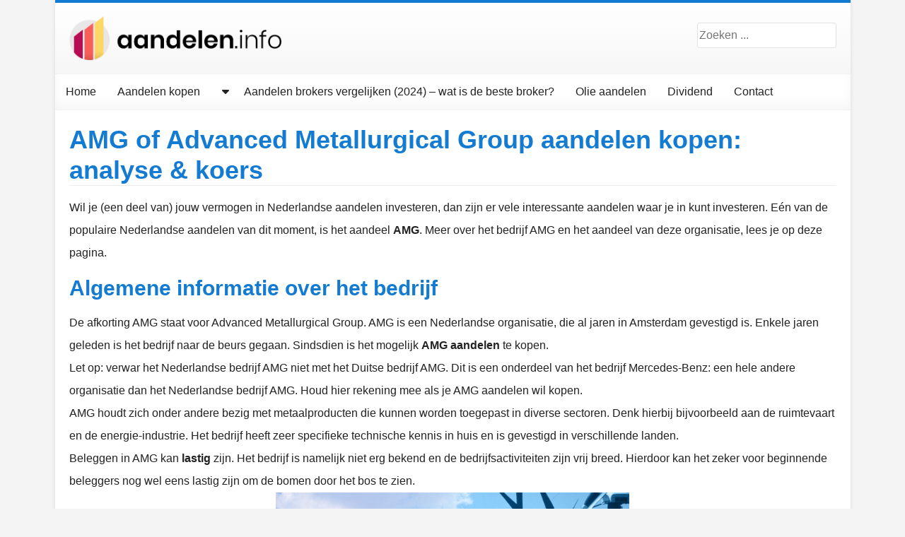

--- FILE ---
content_type: text/html; charset=UTF-8
request_url: https://www.aandelen.info/amg/
body_size: 9007
content:

<!DOCTYPE html>

<html lang="nl-NL">

<head>
	<meta charset="UTF-8">
	<meta http-equiv="X-UA-Compatible" content="IE=edge">
	<meta name="viewport" content="width=device-width, initial-scale=1">

	<meta name='robots' content='index, follow, max-image-preview:large, max-snippet:-1, max-video-preview:-1' />

	<!-- This site is optimized with the Yoast SEO plugin v25.6 - https://yoast.com/wordpress/plugins/seo/ -->
	<title>AMG of Advanced Metallurgical Group aandelen kopen (2023) - analyse &amp; koers</title>
	<meta name="description" content="AMG of Advanced Metallurgical Group is een groot bedrijf dat zich bezighoudt met verschillende metaalproducten. Wil je beleggen in AMG? Bekijk dan het stappenplan om direct aandelen AMG te kopen." />
	<link rel="canonical" href="https://www.aandelen.info/amg/" />
	<meta property="og:locale" content="nl_NL" />
	<meta property="og:type" content="article" />
	<meta property="og:title" content="AMG of Advanced Metallurgical Group aandelen kopen (2023) - analyse &amp; koers" />
	<meta property="og:description" content="AMG of Advanced Metallurgical Group is een groot bedrijf dat zich bezighoudt met verschillende metaalproducten. Wil je beleggen in AMG? Bekijk dan het stappenplan om direct aandelen AMG te kopen." />
	<meta property="og:url" content="https://www.aandelen.info/amg/" />
	<meta property="og:site_name" content="Aandelen.info" />
	<meta property="article:published_time" content="2018-04-29T13:50:02+00:00" />
	<meta property="article:modified_time" content="2023-03-31T09:50:03+00:00" />
	<meta property="og:image" content="https://www.aandelen.info/wp-content/uploads/2018/04/AMG-energiesector.jpg" />
	<meta property="og:image:width" content="640" />
	<meta property="og:image:height" content="379" />
	<meta property="og:image:type" content="image/jpeg" />
	<meta name="author" content="Alex Mostert" />
	<meta name="twitter:card" content="summary_large_image" />
	<meta name="twitter:label1" content="Geschreven door" />
	<meta name="twitter:data1" content="Alex Mostert" />
	<meta name="twitter:label2" content="Geschatte leestijd" />
	<meta name="twitter:data2" content="4 minuten" />
	<script type="application/ld+json" class="yoast-schema-graph">{"@context":"https://schema.org","@graph":[{"@type":"Article","@id":"https://www.aandelen.info/amg/#article","isPartOf":{"@id":"https://www.aandelen.info/amg/"},"author":{"name":"Alex Mostert","@id":"https://www.aandelen.info/#/schema/person/23433b7460ee4c1f1400d853f5565f66"},"headline":"AMG of Advanced Metallurgical Group aandelen kopen: analyse &#038; koers","datePublished":"2018-04-29T13:50:02+00:00","dateModified":"2023-03-31T09:50:03+00:00","mainEntityOfPage":{"@id":"https://www.aandelen.info/amg/"},"wordCount":667,"publisher":{"@id":"https://www.aandelen.info/#organization"},"image":{"@id":"https://www.aandelen.info/amg/#primaryimage"},"thumbnailUrl":"https://www.aandelen.info/wp-content/uploads/2018/04/AMG-energiesector.jpg","articleSection":["Nederlandse aandelen"],"inLanguage":"nl-NL"},{"@type":"WebPage","@id":"https://www.aandelen.info/amg/","url":"https://www.aandelen.info/amg/","name":"AMG of Advanced Metallurgical Group aandelen kopen (2023) - analyse & koers","isPartOf":{"@id":"https://www.aandelen.info/#website"},"primaryImageOfPage":{"@id":"https://www.aandelen.info/amg/#primaryimage"},"image":{"@id":"https://www.aandelen.info/amg/#primaryimage"},"thumbnailUrl":"https://www.aandelen.info/wp-content/uploads/2018/04/AMG-energiesector.jpg","datePublished":"2018-04-29T13:50:02+00:00","dateModified":"2023-03-31T09:50:03+00:00","description":"AMG of Advanced Metallurgical Group is een groot bedrijf dat zich bezighoudt met verschillende metaalproducten. Wil je beleggen in AMG? Bekijk dan het stappenplan om direct aandelen AMG te kopen.","breadcrumb":{"@id":"https://www.aandelen.info/amg/#breadcrumb"},"inLanguage":"nl-NL","potentialAction":[{"@type":"ReadAction","target":["https://www.aandelen.info/amg/"]}]},{"@type":"ImageObject","inLanguage":"nl-NL","@id":"https://www.aandelen.info/amg/#primaryimage","url":"https://www.aandelen.info/wp-content/uploads/2018/04/AMG-energiesector.jpg","contentUrl":"https://www.aandelen.info/wp-content/uploads/2018/04/AMG-energiesector.jpg","width":640,"height":379,"caption":"AMG energiesector"},{"@type":"WebSite","@id":"https://www.aandelen.info/#website","url":"https://www.aandelen.info/","name":"Aandelen.info","description":"Beleggen in aandelen","publisher":{"@id":"https://www.aandelen.info/#organization"},"potentialAction":[{"@type":"SearchAction","target":{"@type":"EntryPoint","urlTemplate":"https://www.aandelen.info/?s={search_term_string}"},"query-input":{"@type":"PropertyValueSpecification","valueRequired":true,"valueName":"search_term_string"}}],"inLanguage":"nl-NL"},{"@type":"Organization","@id":"https://www.aandelen.info/#organization","name":"Site Diensten","url":"https://www.aandelen.info/","logo":{"@type":"ImageObject","inLanguage":"nl-NL","@id":"https://www.aandelen.info/#/schema/logo/image/","url":"https://www.aandelen.info/wp-content/uploads/2020/04/aandelen-kopen-1.png","contentUrl":"https://www.aandelen.info/wp-content/uploads/2020/04/aandelen-kopen-1.png","width":631,"height":134,"caption":"Site Diensten"},"image":{"@id":"https://www.aandelen.info/#/schema/logo/image/"}},{"@type":"Person","@id":"https://www.aandelen.info/#/schema/person/23433b7460ee4c1f1400d853f5565f66","name":"Alex Mostert","image":{"@type":"ImageObject","inLanguage":"nl-NL","@id":"https://www.aandelen.info/#/schema/person/image/","url":"https://secure.gravatar.com/avatar/508ef8065fe67420a23feb4af11216dd0b4cf02f1d51e81cbe83d230db84390c?s=96&d=mm&r=g","contentUrl":"https://secure.gravatar.com/avatar/508ef8065fe67420a23feb4af11216dd0b4cf02f1d51e81cbe83d230db84390c?s=96&d=mm&r=g","caption":"Alex Mostert"}}]}</script>
	<!-- / Yoast SEO plugin. -->


<link rel='dns-prefetch' href='//cdnjs.cloudflare.com' />
<style id='wp-img-auto-sizes-contain-inline-css' type='text/css'>
img:is([sizes=auto i],[sizes^="auto," i]){contain-intrinsic-size:3000px 1500px}
/*# sourceURL=wp-img-auto-sizes-contain-inline-css */
</style>
<style id='wp-block-library-inline-css' type='text/css'>
:root{--wp-block-synced-color:#7a00df;--wp-block-synced-color--rgb:122,0,223;--wp-bound-block-color:var(--wp-block-synced-color);--wp-editor-canvas-background:#ddd;--wp-admin-theme-color:#007cba;--wp-admin-theme-color--rgb:0,124,186;--wp-admin-theme-color-darker-10:#006ba1;--wp-admin-theme-color-darker-10--rgb:0,107,160.5;--wp-admin-theme-color-darker-20:#005a87;--wp-admin-theme-color-darker-20--rgb:0,90,135;--wp-admin-border-width-focus:2px}@media (min-resolution:192dpi){:root{--wp-admin-border-width-focus:1.5px}}.wp-element-button{cursor:pointer}:root .has-very-light-gray-background-color{background-color:#eee}:root .has-very-dark-gray-background-color{background-color:#313131}:root .has-very-light-gray-color{color:#eee}:root .has-very-dark-gray-color{color:#313131}:root .has-vivid-green-cyan-to-vivid-cyan-blue-gradient-background{background:linear-gradient(135deg,#00d084,#0693e3)}:root .has-purple-crush-gradient-background{background:linear-gradient(135deg,#34e2e4,#4721fb 50%,#ab1dfe)}:root .has-hazy-dawn-gradient-background{background:linear-gradient(135deg,#faaca8,#dad0ec)}:root .has-subdued-olive-gradient-background{background:linear-gradient(135deg,#fafae1,#67a671)}:root .has-atomic-cream-gradient-background{background:linear-gradient(135deg,#fdd79a,#004a59)}:root .has-nightshade-gradient-background{background:linear-gradient(135deg,#330968,#31cdcf)}:root .has-midnight-gradient-background{background:linear-gradient(135deg,#020381,#2874fc)}:root{--wp--preset--font-size--normal:16px;--wp--preset--font-size--huge:42px}.has-regular-font-size{font-size:1em}.has-larger-font-size{font-size:2.625em}.has-normal-font-size{font-size:var(--wp--preset--font-size--normal)}.has-huge-font-size{font-size:var(--wp--preset--font-size--huge)}.has-text-align-center{text-align:center}.has-text-align-left{text-align:left}.has-text-align-right{text-align:right}.has-fit-text{white-space:nowrap!important}#end-resizable-editor-section{display:none}.aligncenter{clear:both}.items-justified-left{justify-content:flex-start}.items-justified-center{justify-content:center}.items-justified-right{justify-content:flex-end}.items-justified-space-between{justify-content:space-between}.screen-reader-text{border:0;clip-path:inset(50%);height:1px;margin:-1px;overflow:hidden;padding:0;position:absolute;width:1px;word-wrap:normal!important}.screen-reader-text:focus{background-color:#ddd;clip-path:none;color:#444;display:block;font-size:1em;height:auto;left:5px;line-height:normal;padding:15px 23px 14px;text-decoration:none;top:5px;width:auto;z-index:100000}html :where(.has-border-color){border-style:solid}html :where([style*=border-top-color]){border-top-style:solid}html :where([style*=border-right-color]){border-right-style:solid}html :where([style*=border-bottom-color]){border-bottom-style:solid}html :where([style*=border-left-color]){border-left-style:solid}html :where([style*=border-width]){border-style:solid}html :where([style*=border-top-width]){border-top-style:solid}html :where([style*=border-right-width]){border-right-style:solid}html :where([style*=border-bottom-width]){border-bottom-style:solid}html :where([style*=border-left-width]){border-left-style:solid}html :where(img[class*=wp-image-]){height:auto;max-width:100%}:where(figure){margin:0 0 1em}html :where(.is-position-sticky){--wp-admin--admin-bar--position-offset:var(--wp-admin--admin-bar--height,0px)}@media screen and (max-width:600px){html :where(.is-position-sticky){--wp-admin--admin-bar--position-offset:0px}}

/*# sourceURL=wp-block-library-inline-css */
</style><style id='global-styles-inline-css' type='text/css'>
:root{--wp--preset--aspect-ratio--square: 1;--wp--preset--aspect-ratio--4-3: 4/3;--wp--preset--aspect-ratio--3-4: 3/4;--wp--preset--aspect-ratio--3-2: 3/2;--wp--preset--aspect-ratio--2-3: 2/3;--wp--preset--aspect-ratio--16-9: 16/9;--wp--preset--aspect-ratio--9-16: 9/16;--wp--preset--color--black: #000000;--wp--preset--color--cyan-bluish-gray: #abb8c3;--wp--preset--color--white: #ffffff;--wp--preset--color--pale-pink: #f78da7;--wp--preset--color--vivid-red: #cf2e2e;--wp--preset--color--luminous-vivid-orange: #ff6900;--wp--preset--color--luminous-vivid-amber: #fcb900;--wp--preset--color--light-green-cyan: #7bdcb5;--wp--preset--color--vivid-green-cyan: #00d084;--wp--preset--color--pale-cyan-blue: #8ed1fc;--wp--preset--color--vivid-cyan-blue: #0693e3;--wp--preset--color--vivid-purple: #9b51e0;--wp--preset--gradient--vivid-cyan-blue-to-vivid-purple: linear-gradient(135deg,rgb(6,147,227) 0%,rgb(155,81,224) 100%);--wp--preset--gradient--light-green-cyan-to-vivid-green-cyan: linear-gradient(135deg,rgb(122,220,180) 0%,rgb(0,208,130) 100%);--wp--preset--gradient--luminous-vivid-amber-to-luminous-vivid-orange: linear-gradient(135deg,rgb(252,185,0) 0%,rgb(255,105,0) 100%);--wp--preset--gradient--luminous-vivid-orange-to-vivid-red: linear-gradient(135deg,rgb(255,105,0) 0%,rgb(207,46,46) 100%);--wp--preset--gradient--very-light-gray-to-cyan-bluish-gray: linear-gradient(135deg,rgb(238,238,238) 0%,rgb(169,184,195) 100%);--wp--preset--gradient--cool-to-warm-spectrum: linear-gradient(135deg,rgb(74,234,220) 0%,rgb(151,120,209) 20%,rgb(207,42,186) 40%,rgb(238,44,130) 60%,rgb(251,105,98) 80%,rgb(254,248,76) 100%);--wp--preset--gradient--blush-light-purple: linear-gradient(135deg,rgb(255,206,236) 0%,rgb(152,150,240) 100%);--wp--preset--gradient--blush-bordeaux: linear-gradient(135deg,rgb(254,205,165) 0%,rgb(254,45,45) 50%,rgb(107,0,62) 100%);--wp--preset--gradient--luminous-dusk: linear-gradient(135deg,rgb(255,203,112) 0%,rgb(199,81,192) 50%,rgb(65,88,208) 100%);--wp--preset--gradient--pale-ocean: linear-gradient(135deg,rgb(255,245,203) 0%,rgb(182,227,212) 50%,rgb(51,167,181) 100%);--wp--preset--gradient--electric-grass: linear-gradient(135deg,rgb(202,248,128) 0%,rgb(113,206,126) 100%);--wp--preset--gradient--midnight: linear-gradient(135deg,rgb(2,3,129) 0%,rgb(40,116,252) 100%);--wp--preset--font-size--small: 13px;--wp--preset--font-size--medium: 20px;--wp--preset--font-size--large: 36px;--wp--preset--font-size--x-large: 42px;--wp--preset--spacing--20: 0.44rem;--wp--preset--spacing--30: 0.67rem;--wp--preset--spacing--40: 1rem;--wp--preset--spacing--50: 1.5rem;--wp--preset--spacing--60: 2.25rem;--wp--preset--spacing--70: 3.38rem;--wp--preset--spacing--80: 5.06rem;--wp--preset--shadow--natural: 6px 6px 9px rgba(0, 0, 0, 0.2);--wp--preset--shadow--deep: 12px 12px 50px rgba(0, 0, 0, 0.4);--wp--preset--shadow--sharp: 6px 6px 0px rgba(0, 0, 0, 0.2);--wp--preset--shadow--outlined: 6px 6px 0px -3px rgb(255, 255, 255), 6px 6px rgb(0, 0, 0);--wp--preset--shadow--crisp: 6px 6px 0px rgb(0, 0, 0);}:where(.is-layout-flex){gap: 0.5em;}:where(.is-layout-grid){gap: 0.5em;}body .is-layout-flex{display: flex;}.is-layout-flex{flex-wrap: wrap;align-items: center;}.is-layout-flex > :is(*, div){margin: 0;}body .is-layout-grid{display: grid;}.is-layout-grid > :is(*, div){margin: 0;}:where(.wp-block-columns.is-layout-flex){gap: 2em;}:where(.wp-block-columns.is-layout-grid){gap: 2em;}:where(.wp-block-post-template.is-layout-flex){gap: 1.25em;}:where(.wp-block-post-template.is-layout-grid){gap: 1.25em;}.has-black-color{color: var(--wp--preset--color--black) !important;}.has-cyan-bluish-gray-color{color: var(--wp--preset--color--cyan-bluish-gray) !important;}.has-white-color{color: var(--wp--preset--color--white) !important;}.has-pale-pink-color{color: var(--wp--preset--color--pale-pink) !important;}.has-vivid-red-color{color: var(--wp--preset--color--vivid-red) !important;}.has-luminous-vivid-orange-color{color: var(--wp--preset--color--luminous-vivid-orange) !important;}.has-luminous-vivid-amber-color{color: var(--wp--preset--color--luminous-vivid-amber) !important;}.has-light-green-cyan-color{color: var(--wp--preset--color--light-green-cyan) !important;}.has-vivid-green-cyan-color{color: var(--wp--preset--color--vivid-green-cyan) !important;}.has-pale-cyan-blue-color{color: var(--wp--preset--color--pale-cyan-blue) !important;}.has-vivid-cyan-blue-color{color: var(--wp--preset--color--vivid-cyan-blue) !important;}.has-vivid-purple-color{color: var(--wp--preset--color--vivid-purple) !important;}.has-black-background-color{background-color: var(--wp--preset--color--black) !important;}.has-cyan-bluish-gray-background-color{background-color: var(--wp--preset--color--cyan-bluish-gray) !important;}.has-white-background-color{background-color: var(--wp--preset--color--white) !important;}.has-pale-pink-background-color{background-color: var(--wp--preset--color--pale-pink) !important;}.has-vivid-red-background-color{background-color: var(--wp--preset--color--vivid-red) !important;}.has-luminous-vivid-orange-background-color{background-color: var(--wp--preset--color--luminous-vivid-orange) !important;}.has-luminous-vivid-amber-background-color{background-color: var(--wp--preset--color--luminous-vivid-amber) !important;}.has-light-green-cyan-background-color{background-color: var(--wp--preset--color--light-green-cyan) !important;}.has-vivid-green-cyan-background-color{background-color: var(--wp--preset--color--vivid-green-cyan) !important;}.has-pale-cyan-blue-background-color{background-color: var(--wp--preset--color--pale-cyan-blue) !important;}.has-vivid-cyan-blue-background-color{background-color: var(--wp--preset--color--vivid-cyan-blue) !important;}.has-vivid-purple-background-color{background-color: var(--wp--preset--color--vivid-purple) !important;}.has-black-border-color{border-color: var(--wp--preset--color--black) !important;}.has-cyan-bluish-gray-border-color{border-color: var(--wp--preset--color--cyan-bluish-gray) !important;}.has-white-border-color{border-color: var(--wp--preset--color--white) !important;}.has-pale-pink-border-color{border-color: var(--wp--preset--color--pale-pink) !important;}.has-vivid-red-border-color{border-color: var(--wp--preset--color--vivid-red) !important;}.has-luminous-vivid-orange-border-color{border-color: var(--wp--preset--color--luminous-vivid-orange) !important;}.has-luminous-vivid-amber-border-color{border-color: var(--wp--preset--color--luminous-vivid-amber) !important;}.has-light-green-cyan-border-color{border-color: var(--wp--preset--color--light-green-cyan) !important;}.has-vivid-green-cyan-border-color{border-color: var(--wp--preset--color--vivid-green-cyan) !important;}.has-pale-cyan-blue-border-color{border-color: var(--wp--preset--color--pale-cyan-blue) !important;}.has-vivid-cyan-blue-border-color{border-color: var(--wp--preset--color--vivid-cyan-blue) !important;}.has-vivid-purple-border-color{border-color: var(--wp--preset--color--vivid-purple) !important;}.has-vivid-cyan-blue-to-vivid-purple-gradient-background{background: var(--wp--preset--gradient--vivid-cyan-blue-to-vivid-purple) !important;}.has-light-green-cyan-to-vivid-green-cyan-gradient-background{background: var(--wp--preset--gradient--light-green-cyan-to-vivid-green-cyan) !important;}.has-luminous-vivid-amber-to-luminous-vivid-orange-gradient-background{background: var(--wp--preset--gradient--luminous-vivid-amber-to-luminous-vivid-orange) !important;}.has-luminous-vivid-orange-to-vivid-red-gradient-background{background: var(--wp--preset--gradient--luminous-vivid-orange-to-vivid-red) !important;}.has-very-light-gray-to-cyan-bluish-gray-gradient-background{background: var(--wp--preset--gradient--very-light-gray-to-cyan-bluish-gray) !important;}.has-cool-to-warm-spectrum-gradient-background{background: var(--wp--preset--gradient--cool-to-warm-spectrum) !important;}.has-blush-light-purple-gradient-background{background: var(--wp--preset--gradient--blush-light-purple) !important;}.has-blush-bordeaux-gradient-background{background: var(--wp--preset--gradient--blush-bordeaux) !important;}.has-luminous-dusk-gradient-background{background: var(--wp--preset--gradient--luminous-dusk) !important;}.has-pale-ocean-gradient-background{background: var(--wp--preset--gradient--pale-ocean) !important;}.has-electric-grass-gradient-background{background: var(--wp--preset--gradient--electric-grass) !important;}.has-midnight-gradient-background{background: var(--wp--preset--gradient--midnight) !important;}.has-small-font-size{font-size: var(--wp--preset--font-size--small) !important;}.has-medium-font-size{font-size: var(--wp--preset--font-size--medium) !important;}.has-large-font-size{font-size: var(--wp--preset--font-size--large) !important;}.has-x-large-font-size{font-size: var(--wp--preset--font-size--x-large) !important;}
/*# sourceURL=global-styles-inline-css */
</style>

<style id='classic-theme-styles-inline-css' type='text/css'>
/*! This file is auto-generated */
.wp-block-button__link{color:#fff;background-color:#32373c;border-radius:9999px;box-shadow:none;text-decoration:none;padding:calc(.667em + 2px) calc(1.333em + 2px);font-size:1.125em}.wp-block-file__button{background:#32373c;color:#fff;text-decoration:none}
/*# sourceURL=/wp-includes/css/classic-themes.min.css */
</style>
<link rel='stylesheet' id='geot-css-css' href='https://www.aandelen.info/wp-content/plugins/geotargetingwp/public/css/geotarget-public.min.css?ver=6.9' type='text/css' media='all' />
<link rel='stylesheet' id='main-css' href='https://www.aandelen.info/wp-content/themes/beleggen/assets/scss/style.css?ver=6.9' type='text/css' media='all' />
<link rel='stylesheet' id='comment-min-css' href='https://www.aandelen.info/wp-content/themes/beleggen/assets/css/comment.min.css?ver=6.9' type='text/css' media='all' />
<link rel='stylesheet' id='fontawesome-min-css' href='https://www.aandelen.info/wp-content/themes/beleggen/assets/node_modules/fontawesome-free-5.15.4-web/css/all.min.css?ver=6.9' type='text/css' media='all' />
<link rel='stylesheet' id='category-min-css' href='https://www.aandelen.info/wp-content/themes/beleggen/assets/css/category-show.min.css?ver=6.9' type='text/css' media='all' />
<link rel='stylesheet' id='trumbowyg-css-css' href='https://cdnjs.cloudflare.com/ajax/libs/Trumbowyg/2.23.0/ui/trumbowyg.min.css?ver=6.9' type='text/css' media='all' />
<link rel='stylesheet' id='rtl-menus-css' href='https://www.aandelen.info/wp-content/themes/beleggen/assets/css/rtl-menus.css?ver=6.9' type='text/css' media='all' />
<link rel='stylesheet' id='wpl54_table_system-font-awesome-css' href='https://cdnjs.cloudflare.com/ajax/libs/font-awesome/6.0.0/css/all.min.css?ver=6.9' type='text/css' media='all' />
<link rel='stylesheet' id='wpl54_table_system-default-css' href='https://www.aandelen.info/wp-content/plugins/wpl54_table_system/css/default.min.css?ver=1.3' type='text/css' media='all' />
<link rel='stylesheet' id='wpl54_table_system-responsive-css' href='https://www.aandelen.info/wp-content/plugins/wpl54_table_system/css/wpl54_table_system-responsive.min.css?ver=1.3' type='text/css' media='all' />
<link rel='shortlink' href='https://www.aandelen.info/?p=110' />

	<link rel="alternate" href="https://www.aandelen.info" />
	<link rel="pingback" href="https://www.aandelen.info/xmlrpc.php">
</head>

<body  class="wp-singular post-template-default single single-post postid-110 single-format-standard wp-custom-logo wp-theme-beleggen">


<div class="container">
	<div class="row">
		<div class="col-24 p0">

			<main class="white-bg box-shadow">

				<header>
					<div class="row">
						<div class="col-24">
							<div class="header-top d-flex align-items-center justify-content-between">
								<a class="logo" href="https://www.aandelen.info">
									<img src="https://www.aandelen.info/wp-content/uploads/2020/04/aandelen-kopen-1.png" alt="Aandelen.info"/>								</a>
								<div class="search-bar d-none d-lg-flex">
																											<form role="search" method="get" class="search-form" action="https://www.aandelen.info/">
    <label>
        <span id="search-field"></span><input type="search" class="search-field" placeholder="Zoeken ..." value="" name="s" />
    </label>
</form>								</div>
								<div class="open-btn d-flex d-lg-none">
									<img src="https://www.aandelen.info/wp-content/themes/beleggen/assets/img/icon-hamburger.png" alt="Open menu" />
								</div>
							</div>
							<nav class="main-nav">
								<div class="close-btn d-flex justify-content-end d-lg-none">
									<img src="https://www.aandelen.info/wp-content/themes/beleggen/assets/img/icon-close.png" alt="Sluit menu" />
								</div>

								<div id="stick-here" style=""></div>
								<div id="stickThis">
									<ul id="menu-hoofdmenu" class="navbar-nav"><li id="menu-item-17" class="menu-item menu-item-type-post_type menu-item-object-page menu-item-17"><a href="https://www.aandelen.info/beleggen-in-aandelen/">Home</a></li>
<li id="menu-item-28" class="menu-item menu-item-type-post_type menu-item-object-page menu-item-home menu-item-has-children menu-item-28"><a href="https://www.aandelen.info/" class="d-inline-flex">Aandelen kopen</a><button class='btn btn-link float-right caret-arrow'><i class='d-none d-lg-block fas fa-caret-down'></i><i class='d-block d-lg-none fas fa-caret-down'></i></button>
<ul class="sub-menu">
	<li id="menu-item-21131" class="menu-item menu-item-type-taxonomy menu-item-object-category menu-item-has-children menu-item-21131"><a href="https://www.aandelen.info/australie/" class="d-inline-flex">Australië</a><button class='btn btn-link float-right caret-arrow'><i class='d-none d-lg-block fas fa-caret-right'></i><i class='d-block d-lg-none fas fa-caret-down'></i></button>
	<ul class="sub-menu">
		<li id="menu-item-21132" class="menu-item menu-item-type-taxonomy menu-item-object-category menu-item-21132"><a href="https://www.aandelen.info/belgie/">België</a></li>
		<li id="menu-item-21133" class="menu-item menu-item-type-taxonomy menu-item-object-category menu-item-21133"><a href="https://www.aandelen.info/canada/">Canada</a></li>
		<li id="menu-item-21134" class="menu-item menu-item-type-taxonomy menu-item-object-category menu-item-21134"><a href="https://www.aandelen.info/china/">China</a></li>
		<li id="menu-item-21135" class="menu-item menu-item-type-taxonomy menu-item-object-category menu-item-21135"><a href="https://www.aandelen.info/denenmarken/">Denenmarken</a></li>
	</ul>
</li>
	<li id="menu-item-21136" class="menu-item menu-item-type-taxonomy menu-item-object-category menu-item-has-children menu-item-21136"><a href="https://www.aandelen.info/duitsland/" class="d-inline-flex">Duitsland</a><button class='btn btn-link float-right caret-arrow'><i class='d-none d-lg-block fas fa-caret-right'></i><i class='d-block d-lg-none fas fa-caret-down'></i></button>
	<ul class="sub-menu">
		<li id="menu-item-21137" class="menu-item menu-item-type-taxonomy menu-item-object-category menu-item-21137"><a href="https://www.aandelen.info/finland/">Finland</a></li>
		<li id="menu-item-21138" class="menu-item menu-item-type-taxonomy menu-item-object-category menu-item-21138"><a href="https://www.aandelen.info/frankrijk-aandelen/">Frankrijk</a></li>
		<li id="menu-item-21139" class="menu-item menu-item-type-taxonomy menu-item-object-category menu-item-21139"><a href="https://www.aandelen.info/griekenland-aandelen/">Griekenland</a></li>
		<li id="menu-item-21140" class="menu-item menu-item-type-taxonomy menu-item-object-category menu-item-21140"><a href="https://www.aandelen.info/hong-kong/">Hong Kong</a></li>
	</ul>
</li>
	<li id="menu-item-21141" class="menu-item menu-item-type-taxonomy menu-item-object-category menu-item-has-children menu-item-21141"><a href="https://www.aandelen.info/hongarije-aandelen/" class="d-inline-flex">Hongarije</a><button class='btn btn-link float-right caret-arrow'><i class='d-none d-lg-block fas fa-caret-right'></i><i class='d-block d-lg-none fas fa-caret-down'></i></button>
	<ul class="sub-menu">
		<li id="menu-item-21142" class="menu-item menu-item-type-taxonomy menu-item-object-category menu-item-21142"><a href="https://www.aandelen.info/ierland-aandelen/">Ierland</a></li>
		<li id="menu-item-21143" class="menu-item menu-item-type-taxonomy menu-item-object-category menu-item-21143"><a href="https://www.aandelen.info/italie-aandelen/">Italië</a></li>
		<li id="menu-item-21144" class="menu-item menu-item-type-taxonomy menu-item-object-category menu-item-21144"><a href="https://www.aandelen.info/japan/">Japanse</a></li>
		<li id="menu-item-21146" class="menu-item menu-item-type-taxonomy menu-item-object-category menu-item-21146"><a href="https://www.aandelen.info/luxemburg-aandelen/">Luxemburg</a></li>
	</ul>
</li>
	<li id="menu-item-21147" class="menu-item menu-item-type-taxonomy menu-item-object-category current-post-ancestor current-menu-parent current-post-parent menu-item-has-children menu-item-21147"><a href="https://www.aandelen.info/nederlandse-aandelen/" class="d-inline-flex">Nederland</a><button class='btn btn-link float-right caret-arrow'><i class='d-none d-lg-block fas fa-caret-right'></i><i class='d-block d-lg-none fas fa-caret-down'></i></button>
	<ul class="sub-menu">
		<li id="menu-item-21148" class="menu-item menu-item-type-taxonomy menu-item-object-category menu-item-21148"><a href="https://www.aandelen.info/noorwegen-aandelen/">Noorwegen</a></li>
		<li id="menu-item-21149" class="menu-item menu-item-type-taxonomy menu-item-object-category menu-item-21149"><a href="https://www.aandelen.info/oostenrijk-aandelen/">Oostenrijk</a></li>
		<li id="menu-item-21150" class="menu-item menu-item-type-taxonomy menu-item-object-category menu-item-21150"><a href="https://www.aandelen.info/polen/">Polen</a></li>
		<li id="menu-item-21151" class="menu-item menu-item-type-taxonomy menu-item-object-category menu-item-21151"><a href="https://www.aandelen.info/portugal-aandelen/">Portugal</a></li>
	</ul>
</li>
	<li id="menu-item-21152" class="menu-item menu-item-type-taxonomy menu-item-object-category menu-item-has-children menu-item-21152"><a href="https://www.aandelen.info/singapore/" class="d-inline-flex">Singapore</a><button class='btn btn-link float-right caret-arrow'><i class='d-none d-lg-block fas fa-caret-right'></i><i class='d-block d-lg-none fas fa-caret-down'></i></button>
	<ul class="sub-menu">
		<li id="menu-item-21153" class="menu-item menu-item-type-taxonomy menu-item-object-category menu-item-21153"><a href="https://www.aandelen.info/spanje-aandelen/">Spanje</a></li>
		<li id="menu-item-21154" class="menu-item menu-item-type-taxonomy menu-item-object-category menu-item-21154"><a href="https://www.aandelen.info/vk-aandelen/">Verenigd Koninkrijk</a></li>
		<li id="menu-item-21155" class="menu-item menu-item-type-taxonomy menu-item-object-category menu-item-21155"><a href="https://www.aandelen.info/vs-aandelen/">Verenigde Staten</a></li>
		<li id="menu-item-21156" class="menu-item menu-item-type-taxonomy menu-item-object-category menu-item-21156"><a href="https://www.aandelen.info/zuid-afrika/">Zuid-Afrika</a></li>
		<li id="menu-item-21157" class="menu-item menu-item-type-taxonomy menu-item-object-category menu-item-21157"><a href="https://www.aandelen.info/zweden-aandelen/">Zweden</a></li>
		<li id="menu-item-21158" class="menu-item menu-item-type-taxonomy menu-item-object-category menu-item-21158"><a href="https://www.aandelen.info/zwitserland-aandelen/">Zwitserland</a></li>
	</ul>
</li>
</ul>
</li>
<li id="menu-item-38" class="menu-item menu-item-type-post_type menu-item-object-page menu-item-38"><a href="https://www.aandelen.info/brokers-vergelijken/">Aandelen brokers vergelijken (2024) &#8211; wat is de beste broker?</a></li>
<li id="menu-item-4859" class="menu-item menu-item-type-post_type menu-item-object-post menu-item-4859"><a href="https://www.aandelen.info/olie-aandelen/">Olie aandelen</a></li>
<li id="menu-item-4861" class="menu-item menu-item-type-post_type menu-item-object-post menu-item-4861"><a href="https://www.aandelen.info/dividend/">Dividend</a></li>
<li id="menu-item-16" class="menu-item menu-item-type-post_type menu-item-object-page menu-item-16"><a href="https://www.aandelen.info/contact/">Contact</a></li>
<div class="scroll-progress-container"><div class="scroll-progress"></div></div></ul>								</div>


							</nav>
                            <div class="container pl-0 pr-4 scroll-progress-container d-lg-none"><div class="scroll-progress"></div></div>
                        </div>
					</div>
				</header>

				
<section class="main-content">
    <div class="row">

        
        <div class="col-24 ">

            
            
            

            <section class="content general">
                <h1>AMG of Advanced Metallurgical Group aandelen kopen: analyse &#038; koers</h1><p>Wil je (een deel van) jouw vermogen in Nederlandse aandelen investeren, dan zijn er vele interessante aandelen waar je in kunt investeren. Eén van de populaire Nederlandse aandelen van dit moment, is het aandeel <strong>AMG</strong>. Meer over het bedrijf AMG en het aandeel van deze organisatie, lees je op deze pagina.</p>
<h2 class="q">Algemene informatie over het bedrijf</h2>
<p class="a">De afkorting AMG staat voor Advanced Metallurgical Group. AMG is een Nederlandse organisatie, die al jaren in Amsterdam gevestigd is. Enkele jaren geleden is het bedrijf naar de beurs gegaan. Sindsdien is het mogelijk <strong>AMG aandelen</strong> te kopen.<br />
Let op: verwar het Nederlandse bedrijf AMG niet met het Duitse bedrijf AMG. Dit is een onderdeel van het bedrijf Mercedes-Benz: een hele andere organisatie dan het Nederlandse bedrijf AMG. Houd hier rekening mee als je AMG aandelen wil kopen.<br />
AMG houdt zich onder andere bezig met metaalproducten die kunnen worden toegepast in diverse sectoren. Denk hierbij bijvoorbeeld aan de ruimtevaart en de energie-industrie. Het bedrijf heeft zeer specifieke technische kennis in huis en is gevestigd in verschillende landen.<br />
Beleggen in AMG kan <strong>lastig</strong> zijn. Het bedrijf is namelijk niet erg bekend en de bedrijfsactiviteiten zijn vrij breed. Hierdoor kan het zeker voor beginnende beleggers nog wel eens lastig zijn om de bomen door het bos te zien.<br />
<img decoding="async" loading="lazy" class="aligncenter wp-image-111" src="https://www.aandelen.info/wp-content/uploads/2018/04/AMG-energiesector.jpg" alt="AMG energiesector" width="500" height="296" srcset="https://www.aandelen.info/wp-content/uploads/2018/04/AMG-energiesector.jpg 640w, https://www.aandelen.info/wp-content/uploads/2018/04/AMG-energiesector-300x178.jpg 300w" sizes="auto, (max-width: 500px) 100vw, 500px"></p>
<h2 class="q">De cijfers van AMG</h2>
<p class="a">AMG heeft door de jaren heen hele wisselende cijfers laten zien. In 2012 en 2013 ging het bijvoorbeeld even wat minder goed met het bedrijf, maar nu gaat het alweer enkele jaren goed met de cijfers van de organisatie. In 2016 behaalde AMG maar liefst 971,1 miljoen dollar omzet. De winst van het bedrijf bedroeg in dat jaar maar liefst 41,57 miljoen dollar winst. Op dit moment werken er ongeveer 3000 mensen bij AMG.<br />
Omdat de cijfers van AMG de afgelopen jaren niet erg stabiel zijn geweest, is het belangrijk deze goed in de gaten te houden als je in deze organisatie wil investeren. Alleen als een investering goed voelt, onder andere door goede cijfers, is het verstandig geld te steken in deze organisatie.</p>
<h2 class="q">De koers van het aandeel AMG</h2>
<p class="a">In 2011 stond de koers van <strong>het aandeel AMG</strong> op 17 euro. In 2011 en 2012 ging de koers van het aandeel flink onderuit. Van 2012 tot 2014 schommelde de koers van het aandeel AMG zelfs tussen de 6 en 8 euro. Vanaf 2015 gaat het weer beter met het aandeel AMG. De actuele koers van het aandeel is 37 euro. Dit is beduidend hoger dan de koers van 2012 tot en met 2014.<br />
Het is verstandig de koers van het aandeel AMG goed in de gaten te houden. Dit kun je erg eenvoudig via het internet doen. Hieronder kan je de actuele koers van het CFD aandeel AMG bekijken.</p>
<h2>AMG CFD aandelen beleggen bij Plus500</h2>
<p>Wil je op de korte termijn in CFD AMG aandelen investeren, ofwel hier op de korte termijn op handelen? Dan kun je in het bedrijf AMG investeren bij de <strong>online broker Plus500</strong>. Een groot voordeel van deze broker, is dat je ook met weinig geld kunt beleggen in AMG. Je kunt namelijk al vanaf 100 euro op jouw beleggingsaccount van Plus500 storten.<br />
Deze broker is gespecialiseerd in CFD beleggen. Dit betekent dat je op koersstijgingen kunt speculeren, maar dat je ook kunt inzetten op een daling van het aandeel AMG. Ga je <strong>short</strong>, dan speculeer je namelijk op een koersdaling. Daalt de koers inderdaad, dan behaal je een positief resultaat. <a href="/go/plus50016" target="_blank" rel="nofollow noopener noreferrer">Klik hier om een gratis (demo) account te openen bij Plus500</a>.</p>
<h2>Aandelen AMG kopen</h2>
<p>Je kan ook besluiten om een langere termijn investering te doen in AMG. Je kunt de aandelen dan aanschaffen via een online broker zoals <a href="/go/degiro" target="_blank" rel="nofollow noopener noreferrer">DEGIRO</a>. Wanneer je besluit om aandelen in AMG te kopen is het belangrijk om de volgende stappen te doorlopen:</p>
<ol>
<li>Onderzoek wat de <strong>huidige trend </strong>van het aandeel is</li>
<li>Bekijk de laatste <strong>cijfers </strong>en bepaal of een investering aantrekkelijk is</li>
<li>Kies voor welke <strong>koers </strong>je het aandeel wilt kopen en stel ook een koersdoel in</li>
<li>Open de positie binnen DEGIRO en wacht tot het koersdoel wordt bereikt</li>
</ol>
<p><img decoding="async" src="https://www.aandelen.info/wp-content/uploads/2018/04/aandeel-amg-kopen-1.png" alt="aandeel amg kopen" width="600" class="aligncenter size-full wp-image-18089" /></p>
<div class="comments">
    


</div>
            </section>
        </div>

        
    </div>
</section>				<footer>
					<div class="row">
						<div class="col-24">
							<nav>
								<false class="footer-nav"><ul>
<li class="page_item page-item-29"><a href="https://www.aandelen.info/brokers-vergelijken/">Aandelen brokers vergelijken (2024) &#8211; wat is de beste broker?</a></li>
<li class="page_item page-item-22"><a href="https://www.aandelen.info/">Aandelen kopen</a></li>
<li class="page_item page-item-9"><a href="https://www.aandelen.info/beleggen-in-aandelen/">Beleggen in aandelen</a></li>
<li class="page_item page-item-14"><a href="https://www.aandelen.info/contact/">Contact opnemen met aandelen.info</a></li>
<li class="page_item page-item-60"><a href="https://www.aandelen.info/investeren-in-aandelen/">Investeren in aandelen</a></li>
</ul></false>
							</nav>
							<div class="bottom-text" id="footer-text-setting">
								<div class="footer-text-setting mx-5">
									Copyright 2012 - 2021© alle rechten voorbehouden. Beleggen.info is een initiatief van Site Diensten KvK: 55807410<br />Beleggen brengt het risico op verlies met zich mee. Verdiep je altijd in de risico's !								</div>
							</div>
						</div>
					</div>
				</footer>

			</main>
		</div>
	</div>
</div>

<div class="backdrop">
</div>

<script type="speculationrules">
{"prefetch":[{"source":"document","where":{"and":[{"href_matches":"/*"},{"not":{"href_matches":["/wp-*.php","/wp-admin/*","/wp-content/uploads/*","/wp-content/*","/wp-content/plugins/*","/wp-content/themes/beleggen/*","/*\\?(.+)"]}},{"not":{"selector_matches":"a[rel~=\"nofollow\"]"}},{"not":{"selector_matches":".no-prefetch, .no-prefetch a"}}]},"eagerness":"conservative"}]}
</script>
<script type="text/javascript" src="https://www.aandelen.info/wp-content/themes/beleggen/assets/vendors/jquery-3.6.0.min.js?ver=6.9" id="jquery-js"></script>
<script type="text/javascript" id="geot-js-js-extra">
/* <![CDATA[ */
var geot = {"ajax_url":"https://www.aandelen.info/wp-admin/admin-ajax.php","ajax":"","pid":"110","is_archive":"","is_search":"","is_singular":"1","is_front_page":"","is_category":"","is_page":"","is_single":"1","disable_remove_on_singular":"","is_builder":"","has_geo_posts":"","dropdown_search":"","dropdown_redirect":"","elementor_popup":"1","hide_class":"","hide_override_class":"","remove_class":"","remove_override_class":"","disable_console":"","geoloc_enable":"0","geoloc_force":"","geoloc_fail":"Geolocation is not supported by this browser","geot_cookies_duration":"999"};
//# sourceURL=geot-js-js-extra
/* ]]> */
</script>
<script type="text/javascript" src="https://www.aandelen.info/wp-content/plugins/geotargetingwp/public/js/geotarget-public.js?ver=3.5.3" id="geot-js-js"></script>
<script type="text/javascript" src="https://www.aandelen.info/wp-content/plugins/geotargetingwp/public/js/min/selectize.min.js?ver=3.5.3" id="geot-slick-js"></script>
<script type="text/javascript" src="https://cdnjs.cloudflare.com/ajax/libs/twitter-bootstrap/4.3.1/js/bootstrap.min.js?ver=6.9" id="bootstrap-js"></script>
<script type="text/javascript" src="https://www.aandelen.info/wp-content/themes/beleggen/assets/js/custom.js?ver=1.1" id="custom-js"></script>
<script type="text/javascript" src="https://www.aandelen.info/wp-content/themes/beleggen/assets/js/lower-sticky-sidebar.js?ver=1.0" id="lower-sticky-sidebar-js"></script>
<script type="text/javascript" src="https://www.aandelen.info/wp-content/themes/beleggen/assets/js/auto-adjust-youtube-iframe.js?ver=1.0" id="auto-adjust-youtube-iframe-js"></script>
<!-- start Simple Custom CSS and JS -->
<!-- end Simple Custom CSS and JS -->
<!-- start Simple Custom CSS and JS -->
<!-- end Simple Custom CSS and JS -->

</body>

</html>


--- FILE ---
content_type: text/css
request_url: https://www.aandelen.info/wp-content/themes/beleggen/assets/css/category-show.min.css?ver=6.9
body_size: -406
content:
h2.title_post{font-size:36px;line-height:42px;border-bottom:1px solid rgba(0,0,0,.075)}

--- FILE ---
content_type: text/css
request_url: https://www.aandelen.info/wp-content/themes/beleggen/assets/css/rtl-menus.css?ver=6.9
body_size: -286
content:
.rtl .main-nav .btn.caret-arrow {
	float: left !important;
}

.rtl .main-nav .btn.caret-arrow i {
	color: #222;
}

.rtl .main-nav .sub-menu .btn.caret-arrow i:before {
	content: "\f0d9" !important;
}

.rtl .main-nav .sub-menu .sub-menu {
	left: 0;
	right: 100%;
}

.rtl .main-nav .sub-menu .menu-item {
	padding-right: 15px;
}

.rtl nav.main-nav.active .btn {
	padding-left: 30px !important;
}

.rtl nav.main-nav.active {
	background: #fff;
	background: linear-gradient(180deg, #fff 0, rgba(244, 244, 244, .8) 100%);
}

--- FILE ---
content_type: text/css
request_url: https://www.aandelen.info/wp-content/plugins/wpl54_table_system/css/wpl54_table_system-responsive.min.css?ver=1.3
body_size: 681
content:
.wpl54_table_system-scroll-wrapper{overflow-x:auto;overflow-y:hidden}@media (max-width:767px){.wpl54_table_system-responsive-stack-phone thead{display:none}.wpl54_table_system-responsive-stack-phone img{margin-inline:auto;display:block;}.wpl54_table_system-responsive-stack-phone tbody td{display:block;text-align:center;border-top:none}.wpl54_table_system-responsive-stack-phone tbody td:first-child{border-top:1px solid #ddd}}@media (max-width:979px){.wpl54_table_system-responsive-stack-tablet thead{display:none}.wpl54_table_system-responsive-stack-tablet tbody td{display:block;text-align:center;border-top:none}.wpl54_table_system-responsive-stack-tablet tbody td:first-child{border-top:1px solid #ddd}}@media (max-width:1199px){.wpl54_table_system-responsive-stack-desktop thead{display:none}.wpl54_table_system-responsive-stack-desktop tbody td{display:block;text-align:center;border-top:none}.wpl54_table_system-responsive-stack-desktop tbody td:first-child{border-top:1px solid #ddd}}.wpl54_table_system-responsive-stack-all thead{display:none}.wpl54_table_system-responsive-stack-all tbody td{display:block;text-align:center;border-top:none}.wpl54_table_system-responsive-stack-all tbody td:first-child{border-top:1px solid #ddd}@media (max-width:767px){.wpl54_table_system-responsive-phone{display:block}.wpl54_table_system-responsive-phone thead{display:block;float:left}.wpl54_table_system-rtl.wpl54_table_system-responsive-phone thead{float:right}.wpl54_table_system-responsive-phone tfoot{display:none}.wpl54_table_system-responsive-phone tbody{display:block;width:auto;position:relative;overflow-x:auto;white-space:nowrap;-webkit-overflow-scrolling:touch}.wpl54_table_system-responsive-phone tbody td,.wpl54_table_system-responsive-phone thead th,.wpl54_table_system-responsive-phone thead tr{display:block;border:none}.wpl54_table_system-responsive-phone tbody td:empty:before{content:"\00a0"}.wpl54_table_system-responsive-phone tbody tr{display:inline-block;vertical-align:top}.wpl54_table_system-responsive-phone thead th{width:auto!important}.wpl54_table_system-responsive-phone thead tr th:not(:last-child){border-bottom:1px solid transparent}.wpl54_table_system-responsive-phone tbody tr td:not(:last-child){border-bottom:1px solid #ddd}.dataTables_wrapper .wpl54_table_system-responsive-phone .sorting:after{transform:rotate(90deg);padding:0}.dataTables_wrapper .wpl54_table_system-responsive-phone .sorting_asc:after{content:"\f0d9";padding:0 2px 0 0}.dataTables_wrapper .wpl54_table_system-responsive-phone .sorting_desc:after{content:"\f0dA";padding:0 1px 0 0}}@media (max-width:979px){.wpl54_table_system-responsive-tablet{display:block}.wpl54_table_system-responsive-tablet thead{display:block;float:left}.wpl54_table_system-rtl.wpl54_table_system-responsive-tablet thead{float:right}.wpl54_table_system-responsive-tablet tfoot{display:none}.wpl54_table_system-responsive-tablet tbody{display:block;width:auto;position:relative;overflow-x:auto;white-space:nowrap;-webkit-overflow-scrolling:touch}.wpl54_table_system-responsive-tablet tbody td,.wpl54_table_system-responsive-tablet thead th,.wpl54_table_system-responsive-tablet thead tr{display:block;border:none}.wpl54_table_system-responsive-tablet tbody tr{display:inline-block;vertical-align:top}.wpl54_table_system-responsive-tablet thead th{width:auto!important}.wpl54_table_system-responsive-tablet tbody td:empty:before{content:"\00a0"}.wpl54_table_system-responsive-tablet thead tr th:not(:last-child){border-bottom:1px solid transparent}.wpl54_table_system-responsive-tablet tbody tr td:not(:last-child){border-bottom:1px solid #ddd}.dataTables_wrapper .wpl54_table_system-responsive-tablet .sorting:after{transform:rotate(90deg);padding:0}.dataTables_wrapper .wpl54_table_system-responsive-tablet .sorting_asc:after{content:"\f0d9";padding:0 2px 0 0}.dataTables_wrapper .wpl54_table_system-responsive-tablet .sorting_desc:after{content:"\f0dA";padding:0 1px 0 0}}@media (max-width:1199px){.wpl54_table_system-responsive-desktop{display:block}.wpl54_table_system-responsive-desktop thead{display:block;float:left}.wpl54_table_system-rtl.wpl54_table_system-responsive-desktop thead{float:right}.wpl54_table_system-responsive-desktop tfoot{display:none}.wpl54_table_system-responsive-desktop tbody{display:block;width:auto;position:relative;overflow-x:auto;white-space:nowrap;-webkit-overflow-scrolling:touch}.wpl54_table_system-responsive-desktop tbody td,.wpl54_table_system-responsive-desktop thead th,.wpl54_table_system-responsive-desktop thead tr{display:block;border:none}.wpl54_table_system-responsive-desktop tbody td:empty:before{content:"\00a0"}.wpl54_table_system-responsive-desktop tbody tr{display:inline-block;vertical-align:top}.wpl54_table_system-responsive-desktop thead th{width:auto!important}.wpl54_table_system-responsive-desktop thead tr th:not(:last-child){border-bottom:1px solid transparent}.wpl54_table_system-responsive-desktop tbody tr td:not(:last-child){border-bottom:1px solid #ddd}.dataTables_wrapper .wpl54_table_system-responsive-desktop .sorting:after{transform:rotate(90deg);padding:0}.dataTables_wrapper .wpl54_table_system-responsive-desktop .sorting_asc:after{content:"\f0d9";padding:0 2px 0 0}.dataTables_wrapper .wpl54_table_system-responsive-desktop .sorting_desc:after{content:"\f0dA";padding:0 1px 0 0}}.wpl54_table_system-responsive-all{display:block}.wpl54_table_system-responsive-all thead{display:block;float:left}.wpl54_table_system-rtl.wpl54_table_system-responsive-all thead{float:right}.wpl54_table_system-responsive-all tfoot{display:none}.wpl54_table_system-responsive-all tbody{display:block;width:auto;position:relative;overflow-x:auto;white-space:nowrap;-webkit-overflow-scrolling:touch}.wpl54_table_system-responsive-all tbody td,.wpl54_table_system-responsive-all thead th,.wpl54_table_system-responsive-all thead tr{display:block;border:none}.wpl54_table_system-responsive-all tbody td:empty:before{content:"\00a0"}.wpl54_table_system-responsive-all tbody tr{display:inline-block;vertical-align:top}.wpl54_table_system-responsive-all thead th{width:auto!important}.wpl54_table_system-responsive-all thead tr th:not(:last-child){border-bottom:1px solid transparent}.wpl54_table_system-responsive-all tbody tr td:not(:last-child){border-bottom:1px solid #ddd}.dataTables_wrapper .wpl54_table_system-responsive-all .sorting:after{transform:rotate(90deg);padding:0}.dataTables_wrapper .wpl54_table_system-responsive-all .sorting_asc:after{content:"\f0d9";padding:0 2px 0 0}.dataTables_wrapper .wpl54_table_system-responsive-all .sorting_desc:after{content:"\f0dA";padding:0 1px 0 0}table.dataTable.dtr-inline.collapsed>tbody>tr>td.child,table.dataTable.dtr-inline.collapsed>tbody>tr>td.dataTables_empty,table.dataTable.dtr-inline.collapsed>tbody>tr>th.child{cursor:default!important}table.dataTable.dtr-inline.collapsed>tbody>tr>td.child:before,table.dataTable.dtr-inline.collapsed>tbody>tr>td.dataTables_empty:before,table.dataTable.dtr-inline.collapsed>tbody>tr>th.child:before{display:none!important}table.dataTable.dtr-inline.collapsed>tbody>tr>td.dtr-control,table.dataTable.dtr-inline.collapsed>tbody>tr>th.dtr-control{position:relative;padding-left:30px;cursor:pointer}table.dataTable.dtr-inline.collapsed>tbody>tr>td.dtr-control:before,table.dataTable.dtr-inline.collapsed>tbody>tr>th.dtr-control:before{top:8px;left:4px;height:16px;width:16px;display:block;position:absolute;color:#fff;border:2px solid #fff;border-radius:16px;box-shadow:0 0 3px #444;box-sizing:content-box;text-align:center;text-indent:0!important;font-family:"Courier New",Courier,monospace;line-height:16px;content:"+";background-color:#31b131}table.dataTable.dtr-inline.collapsed>tbody>tr.parent>td.dtr-control:before,table.dataTable.dtr-inline.collapsed>tbody>tr.parent>th.dtr-control:before{content:"-";background-color:#d33333}table.dataTable.dtr-column>tbody>tr>td.control,table.dataTable.dtr-column>tbody>tr>td.dtr-control,table.dataTable.dtr-column>tbody>tr>th.control,table.dataTable.dtr-column>tbody>tr>th.dtr-control{position:relative;cursor:pointer}table.dataTable.dtr-column>tbody>tr>td.control:before,table.dataTable.dtr-column>tbody>tr>td.dtr-control:before,table.dataTable.dtr-column>tbody>tr>th.control:before,table.dataTable.dtr-column>tbody>tr>th.dtr-control:before{top:50%;left:50%;height:16px;width:16px;margin-top:-10px;margin-left:-10px;display:block;position:absolute;color:#fff;border:2px solid #fff;border-radius:16px;box-shadow:0 0 3px #444;box-sizing:content-box;text-align:center;text-indent:0!important;font-family:"Courier New",Courier,monospace;line-height:16px;content:"+";background-color:#31b131}table.dataTable.dtr-column>tbody>tr.parent td.control:before,table.dataTable.dtr-column>tbody>tr.parent td.dtr-control:before,table.dataTable.dtr-column>tbody>tr.parent th.control:before,table.dataTable.dtr-column>tbody>tr.parent th.dtr-control:before{content:"-";background-color:#d33333}table.dataTable>tbody>tr.child{padding:.5em 1em}table.dataTable>tbody>tr.child:hover{background:0 0!important}table.dataTable>tbody>tr.child ul.dtr-details{display:inline-block;list-style-type:none;margin:0;padding:0}table.dataTable>tbody>tr.child ul.dtr-details>li{border-bottom:1px solid #efefef;padding:.5em 0}table.dataTable>tbody>tr.child ul.dtr-details>li:first-child{padding-top:0}table.dataTable>tbody>tr.child ul.dtr-details>li:last-child{border-bottom:none}table.dataTable>tbody>tr.child span.dtr-title{display:inline-block;min-width:75px;font-weight:700}.dataTables_scroll .wpl54_table_system{width:100%!important}.wpl54_table_system-responsive *{word-break:normal}

--- FILE ---
content_type: application/javascript
request_url: https://www.aandelen.info/wp-content/themes/beleggen/assets/js/custom.js?ver=1.1
body_size: 10
content:
$(function() {

    $(".open-btn").click(function() {

        $(".backdrop").toggleClass("active");
        $(".main-nav").toggleClass("active");

    });

    $(".close-btn").click(function() {
        $(".backdrop").removeClass("active");
        $(".main-nav").removeClass("active");
    })

    function sticktothetop() {
        var window_top = $(window).scrollTop();
        var top = $('#stick-here').offset().top;
        if (window_top > top) {
            $('#stickThis').addClass('stick');
            $('#stick-here').height($('#stickThis').outerHeight());
        } else {
            $('#stickThis').removeClass('stick');
            $('#stick-here').height(0);
        }
    }
    $(function() {
        $(window).scroll(sticktothetop);
        sticktothetop();
    });

    // progress bar
    $(document).ready(function() {
        var docHeight = $(document).height(),
        scrollPercent;

        $(window).scroll(function() {
            scrollPercent = ($(window).scrollTop() / docHeight) * 100;

            $('.scroll-progress').width(scrollPercent + '%');
        });
    });

    $(document).ready(function() {
        var docHeight = $(document).height(),
        windowHeight = $(window).height(),
        scrollPercent;

        $(window).scroll(function() {
            scrollPercent = $(window).scrollTop() / (docHeight - windowHeight) * 100;

            $('.scroll-progress').width(scrollPercent + '%');
        });
    });

    if (window.matchMedia('(max-width: 991px)').matches) {
        $('.caret-arrow').click(function () {
            var next_sub_menu = $(this).nextAll('.sub-menu:first');

            if (next_sub_menu.hasClass('active-sub-menu')) {
                next_sub_menu.removeClass('active-sub-menu');
                $(this).find('.fas').removeClass('fa-times').addClass('fa-caret-down');
            } else {
                next_sub_menu.addClass('active-sub-menu');
                $(this).find('.fas').removeClass('fa-caret-down').addClass('fa-times');
            }
        });
    }
});

--- FILE ---
content_type: application/javascript
request_url: https://www.aandelen.info/wp-content/themes/beleggen/assets/js/lower-sticky-sidebar.js?ver=1.0
body_size: -364
content:
console.log('lower-stick-me V1.0!');
var stick_me_height = jQuery('.stick-me').outerHeight(true);
jQuery('.lower-stick-me').css("top", "+=" + stick_me_height);

--- FILE ---
content_type: application/javascript
request_url: https://www.aandelen.info/wp-content/themes/beleggen/assets/js/auto-adjust-youtube-iframe.js?ver=1.0
body_size: -149
content:
var $allVideos = $("iframe[src^='https://www.youtube.com']"),
    // The element that is fluid width
    $fluidEl = $("section.content");

// Figure out and save aspect ratio for each video
$allVideos.each(function() {
    $(this)
        .data('aspectRatio', this.height / this.width)
        // and remove the hard coded width/height
        .removeAttr('height')
        .removeAttr('width');
});

// When the window is resized
$(window).resize(function() {
    var newWidth = $fluidEl.width();
    // Resize all videos according to their own aspect ratio
    $allVideos.each(function() {
        var $el = $(this);
        $el
            .width(newWidth)
            .height(newWidth * $el.data('aspectRatio'));
    });
// Kick off one resize to fix all videos on page load
}).resize();
